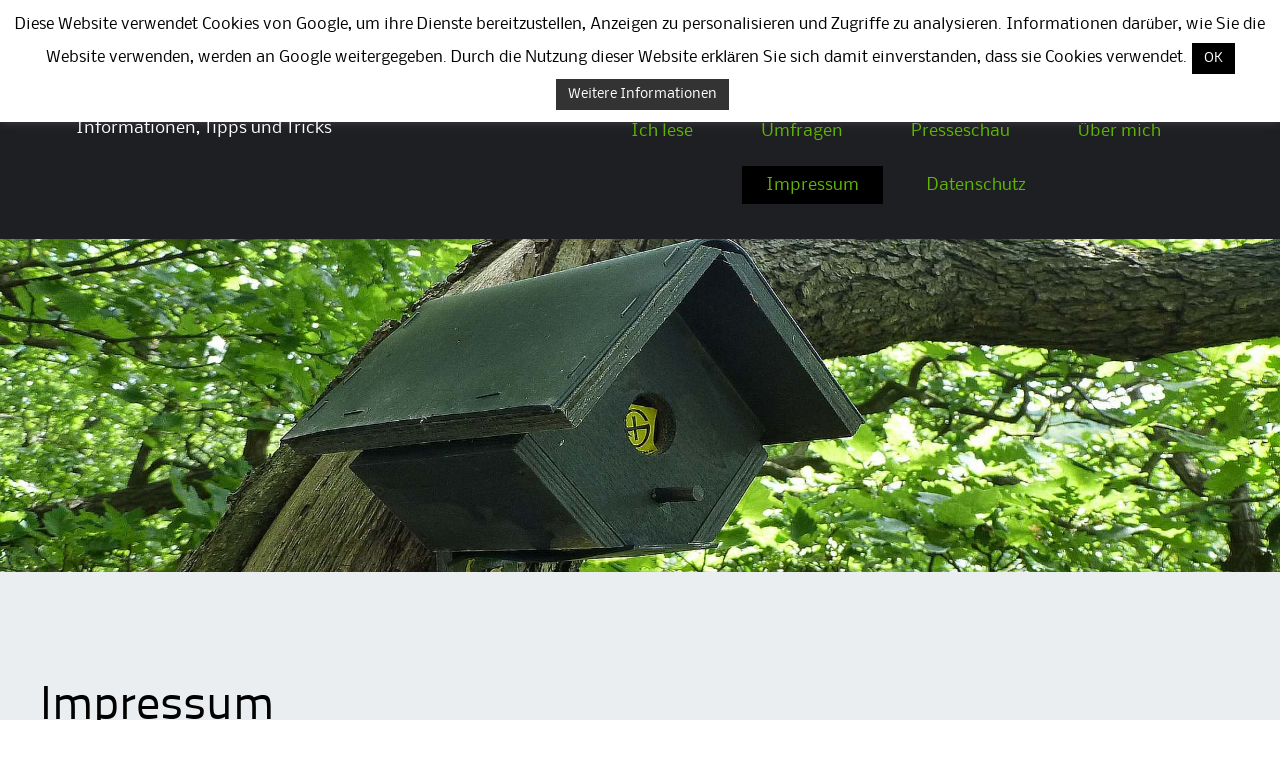

--- FILE ---
content_type: text/html; charset=UTF-8
request_url: https://cachoholic.de/impressum/
body_size: 22791
content:
<!DOCTYPE html>
<html dir="ltr" lang="de" prefix="og: https://ogp.me/ns#">
<head>
<meta charset="UTF-8">
<meta name="viewport" content="width=device-width">
<link rel="profile" href="https://gmpg.org/xfn/11">
<link rel="pingback" href="https://cachoholic.de/xmlrpc.php">
<!--[if lt IE 9]>
<script src="https://cachoholic.de/wp-content/themes/alexandria/js/html5shiv.js"></script>
<![endif]-->
<title>Wem gehört diese Seite? | Cachoholic</title>

		<!-- All in One SEO 4.9.3 - aioseo.com -->
	<meta name="description" content="Impressum" />
	<meta name="robots" content="max-image-preview:large" />
	<meta name="keywords" content="geocaching,impressum,kontakt" />
	<link rel="canonical" href="https://cachoholic.de/impressum/" />
	<meta name="generator" content="All in One SEO (AIOSEO) 4.9.3" />
		<meta property="og:locale" content="de_DE" />
		<meta property="og:site_name" content="Cachoholic" />
		<meta property="og:type" content="article" />
		<meta property="og:title" content="Wem gehört diese Seite? | Cachoholic" />
		<meta property="og:description" content="Impressum" />
		<meta property="og:url" content="https://cachoholic.de/impressum/" />
		<meta property="article:published_time" content="2014-05-02T14:47:16+00:00" />
		<meta property="article:modified_time" content="2018-04-25T12:02:46+00:00" />
		<meta name="twitter:card" content="summary" />
		<meta name="twitter:title" content="Wem gehört diese Seite? | Cachoholic" />
		<meta name="twitter:description" content="Impressum" />
		<script type="application/ld+json" class="aioseo-schema">
			{"@context":"https:\/\/schema.org","@graph":[{"@type":"BreadcrumbList","@id":"https:\/\/cachoholic.de\/impressum\/#breadcrumblist","itemListElement":[{"@type":"ListItem","@id":"https:\/\/cachoholic.de#listItem","position":1,"name":"Home","item":"https:\/\/cachoholic.de","nextItem":{"@type":"ListItem","@id":"https:\/\/cachoholic.de\/impressum\/#listItem","name":"Impressum"}},{"@type":"ListItem","@id":"https:\/\/cachoholic.de\/impressum\/#listItem","position":2,"name":"Impressum","previousItem":{"@type":"ListItem","@id":"https:\/\/cachoholic.de#listItem","name":"Home"}}]},{"@type":"Organization","@id":"https:\/\/cachoholic.de\/#organization","name":"Cachoholic","description":"Geocachingmagazin - Sucht nach Dosen! Informationen, Tipps und Tricks","url":"https:\/\/cachoholic.de\/"},{"@type":"WebPage","@id":"https:\/\/cachoholic.de\/impressum\/#webpage","url":"https:\/\/cachoholic.de\/impressum\/","name":"Wem geh\u00f6rt diese Seite? | Cachoholic","description":"Impressum","inLanguage":"de-DE","isPartOf":{"@id":"https:\/\/cachoholic.de\/#website"},"breadcrumb":{"@id":"https:\/\/cachoholic.de\/impressum\/#breadcrumblist"},"datePublished":"2014-05-02T14:47:16+02:00","dateModified":"2018-04-25T14:02:46+02:00"},{"@type":"WebSite","@id":"https:\/\/cachoholic.de\/#website","url":"https:\/\/cachoholic.de\/","name":"Cachoholic","description":"Geocachingmagazin - Sucht nach Dosen! Informationen, Tipps und Tricks","inLanguage":"de-DE","publisher":{"@id":"https:\/\/cachoholic.de\/#organization"}}]}
		</script>
		<!-- All in One SEO -->

<link rel='dns-prefetch' href='//stats.wp.com' />
<link rel='dns-prefetch' href='//v0.wordpress.com' />
<link rel='dns-prefetch' href='//widgets.wp.com' />
<link rel='dns-prefetch' href='//s0.wp.com' />
<link rel='dns-prefetch' href='//0.gravatar.com' />
<link rel='dns-prefetch' href='//1.gravatar.com' />
<link rel='dns-prefetch' href='//2.gravatar.com' />
<link rel='preconnect' href='//i0.wp.com' />
<link rel='preconnect' href='//c0.wp.com' />
<link rel="alternate" type="application/rss+xml" title="Cachoholic &raquo; Feed" href="https://cachoholic.de/feed/" />
<link rel="alternate" type="application/rss+xml" title="Cachoholic &raquo; Kommentar-Feed" href="https://cachoholic.de/comments/feed/" />
<link rel="alternate" type="application/rss+xml" title="Cachoholic &raquo; Kommentar-Feed zu Impressum" href="https://cachoholic.de/impressum/feed/" />
<link rel="alternate" title="oEmbed (JSON)" type="application/json+oembed" href="https://cachoholic.de/wp-json/oembed/1.0/embed?url=https%3A%2F%2Fcachoholic.de%2Fimpressum%2F" />
<link rel="alternate" title="oEmbed (XML)" type="text/xml+oembed" href="https://cachoholic.de/wp-json/oembed/1.0/embed?url=https%3A%2F%2Fcachoholic.de%2Fimpressum%2F&#038;format=xml" />
<!-- cachoholic.de is managing ads with Advanced Ads 2.0.16 – https://wpadvancedads.com/ --><script id="cacho-ready">
			window.advanced_ads_ready=function(e,a){a=a||"complete";var d=function(e){return"interactive"===a?"loading"!==e:"complete"===e};d(document.readyState)?e():document.addEventListener("readystatechange",(function(a){d(a.target.readyState)&&e()}),{once:"interactive"===a})},window.advanced_ads_ready_queue=window.advanced_ads_ready_queue||[];		</script>
		<style id='wp-img-auto-sizes-contain-inline-css' type='text/css'>
img:is([sizes=auto i],[sizes^="auto," i]){contain-intrinsic-size:3000px 1500px}
/*# sourceURL=wp-img-auto-sizes-contain-inline-css */
</style>
<style id='wp-emoji-styles-inline-css' type='text/css'>

	img.wp-smiley, img.emoji {
		display: inline !important;
		border: none !important;
		box-shadow: none !important;
		height: 1em !important;
		width: 1em !important;
		margin: 0 0.07em !important;
		vertical-align: -0.1em !important;
		background: none !important;
		padding: 0 !important;
	}
/*# sourceURL=wp-emoji-styles-inline-css */
</style>
<style id='wp-block-library-inline-css' type='text/css'>
:root{--wp-block-synced-color:#7a00df;--wp-block-synced-color--rgb:122,0,223;--wp-bound-block-color:var(--wp-block-synced-color);--wp-editor-canvas-background:#ddd;--wp-admin-theme-color:#007cba;--wp-admin-theme-color--rgb:0,124,186;--wp-admin-theme-color-darker-10:#006ba1;--wp-admin-theme-color-darker-10--rgb:0,107,160.5;--wp-admin-theme-color-darker-20:#005a87;--wp-admin-theme-color-darker-20--rgb:0,90,135;--wp-admin-border-width-focus:2px}@media (min-resolution:192dpi){:root{--wp-admin-border-width-focus:1.5px}}.wp-element-button{cursor:pointer}:root .has-very-light-gray-background-color{background-color:#eee}:root .has-very-dark-gray-background-color{background-color:#313131}:root .has-very-light-gray-color{color:#eee}:root .has-very-dark-gray-color{color:#313131}:root .has-vivid-green-cyan-to-vivid-cyan-blue-gradient-background{background:linear-gradient(135deg,#00d084,#0693e3)}:root .has-purple-crush-gradient-background{background:linear-gradient(135deg,#34e2e4,#4721fb 50%,#ab1dfe)}:root .has-hazy-dawn-gradient-background{background:linear-gradient(135deg,#faaca8,#dad0ec)}:root .has-subdued-olive-gradient-background{background:linear-gradient(135deg,#fafae1,#67a671)}:root .has-atomic-cream-gradient-background{background:linear-gradient(135deg,#fdd79a,#004a59)}:root .has-nightshade-gradient-background{background:linear-gradient(135deg,#330968,#31cdcf)}:root .has-midnight-gradient-background{background:linear-gradient(135deg,#020381,#2874fc)}:root{--wp--preset--font-size--normal:16px;--wp--preset--font-size--huge:42px}.has-regular-font-size{font-size:1em}.has-larger-font-size{font-size:2.625em}.has-normal-font-size{font-size:var(--wp--preset--font-size--normal)}.has-huge-font-size{font-size:var(--wp--preset--font-size--huge)}.has-text-align-center{text-align:center}.has-text-align-left{text-align:left}.has-text-align-right{text-align:right}.has-fit-text{white-space:nowrap!important}#end-resizable-editor-section{display:none}.aligncenter{clear:both}.items-justified-left{justify-content:flex-start}.items-justified-center{justify-content:center}.items-justified-right{justify-content:flex-end}.items-justified-space-between{justify-content:space-between}.screen-reader-text{border:0;clip-path:inset(50%);height:1px;margin:-1px;overflow:hidden;padding:0;position:absolute;width:1px;word-wrap:normal!important}.screen-reader-text:focus{background-color:#ddd;clip-path:none;color:#444;display:block;font-size:1em;height:auto;left:5px;line-height:normal;padding:15px 23px 14px;text-decoration:none;top:5px;width:auto;z-index:100000}html :where(.has-border-color){border-style:solid}html :where([style*=border-top-color]){border-top-style:solid}html :where([style*=border-right-color]){border-right-style:solid}html :where([style*=border-bottom-color]){border-bottom-style:solid}html :where([style*=border-left-color]){border-left-style:solid}html :where([style*=border-width]){border-style:solid}html :where([style*=border-top-width]){border-top-style:solid}html :where([style*=border-right-width]){border-right-style:solid}html :where([style*=border-bottom-width]){border-bottom-style:solid}html :where([style*=border-left-width]){border-left-style:solid}html :where(img[class*=wp-image-]){height:auto;max-width:100%}:where(figure){margin:0 0 1em}html :where(.is-position-sticky){--wp-admin--admin-bar--position-offset:var(--wp-admin--admin-bar--height,0px)}@media screen and (max-width:600px){html :where(.is-position-sticky){--wp-admin--admin-bar--position-offset:0px}}

/*# sourceURL=wp-block-library-inline-css */
</style><style id='global-styles-inline-css' type='text/css'>
:root{--wp--preset--aspect-ratio--square: 1;--wp--preset--aspect-ratio--4-3: 4/3;--wp--preset--aspect-ratio--3-4: 3/4;--wp--preset--aspect-ratio--3-2: 3/2;--wp--preset--aspect-ratio--2-3: 2/3;--wp--preset--aspect-ratio--16-9: 16/9;--wp--preset--aspect-ratio--9-16: 9/16;--wp--preset--color--black: #000000;--wp--preset--color--cyan-bluish-gray: #abb8c3;--wp--preset--color--white: #ffffff;--wp--preset--color--pale-pink: #f78da7;--wp--preset--color--vivid-red: #cf2e2e;--wp--preset--color--luminous-vivid-orange: #ff6900;--wp--preset--color--luminous-vivid-amber: #fcb900;--wp--preset--color--light-green-cyan: #7bdcb5;--wp--preset--color--vivid-green-cyan: #00d084;--wp--preset--color--pale-cyan-blue: #8ed1fc;--wp--preset--color--vivid-cyan-blue: #0693e3;--wp--preset--color--vivid-purple: #9b51e0;--wp--preset--gradient--vivid-cyan-blue-to-vivid-purple: linear-gradient(135deg,rgb(6,147,227) 0%,rgb(155,81,224) 100%);--wp--preset--gradient--light-green-cyan-to-vivid-green-cyan: linear-gradient(135deg,rgb(122,220,180) 0%,rgb(0,208,130) 100%);--wp--preset--gradient--luminous-vivid-amber-to-luminous-vivid-orange: linear-gradient(135deg,rgb(252,185,0) 0%,rgb(255,105,0) 100%);--wp--preset--gradient--luminous-vivid-orange-to-vivid-red: linear-gradient(135deg,rgb(255,105,0) 0%,rgb(207,46,46) 100%);--wp--preset--gradient--very-light-gray-to-cyan-bluish-gray: linear-gradient(135deg,rgb(238,238,238) 0%,rgb(169,184,195) 100%);--wp--preset--gradient--cool-to-warm-spectrum: linear-gradient(135deg,rgb(74,234,220) 0%,rgb(151,120,209) 20%,rgb(207,42,186) 40%,rgb(238,44,130) 60%,rgb(251,105,98) 80%,rgb(254,248,76) 100%);--wp--preset--gradient--blush-light-purple: linear-gradient(135deg,rgb(255,206,236) 0%,rgb(152,150,240) 100%);--wp--preset--gradient--blush-bordeaux: linear-gradient(135deg,rgb(254,205,165) 0%,rgb(254,45,45) 50%,rgb(107,0,62) 100%);--wp--preset--gradient--luminous-dusk: linear-gradient(135deg,rgb(255,203,112) 0%,rgb(199,81,192) 50%,rgb(65,88,208) 100%);--wp--preset--gradient--pale-ocean: linear-gradient(135deg,rgb(255,245,203) 0%,rgb(182,227,212) 50%,rgb(51,167,181) 100%);--wp--preset--gradient--electric-grass: linear-gradient(135deg,rgb(202,248,128) 0%,rgb(113,206,126) 100%);--wp--preset--gradient--midnight: linear-gradient(135deg,rgb(2,3,129) 0%,rgb(40,116,252) 100%);--wp--preset--font-size--small: 13px;--wp--preset--font-size--medium: 20px;--wp--preset--font-size--large: 36px;--wp--preset--font-size--x-large: 42px;--wp--preset--spacing--20: 0.44rem;--wp--preset--spacing--30: 0.67rem;--wp--preset--spacing--40: 1rem;--wp--preset--spacing--50: 1.5rem;--wp--preset--spacing--60: 2.25rem;--wp--preset--spacing--70: 3.38rem;--wp--preset--spacing--80: 5.06rem;--wp--preset--shadow--natural: 6px 6px 9px rgba(0, 0, 0, 0.2);--wp--preset--shadow--deep: 12px 12px 50px rgba(0, 0, 0, 0.4);--wp--preset--shadow--sharp: 6px 6px 0px rgba(0, 0, 0, 0.2);--wp--preset--shadow--outlined: 6px 6px 0px -3px rgb(255, 255, 255), 6px 6px rgb(0, 0, 0);--wp--preset--shadow--crisp: 6px 6px 0px rgb(0, 0, 0);}:where(.is-layout-flex){gap: 0.5em;}:where(.is-layout-grid){gap: 0.5em;}body .is-layout-flex{display: flex;}.is-layout-flex{flex-wrap: wrap;align-items: center;}.is-layout-flex > :is(*, div){margin: 0;}body .is-layout-grid{display: grid;}.is-layout-grid > :is(*, div){margin: 0;}:where(.wp-block-columns.is-layout-flex){gap: 2em;}:where(.wp-block-columns.is-layout-grid){gap: 2em;}:where(.wp-block-post-template.is-layout-flex){gap: 1.25em;}:where(.wp-block-post-template.is-layout-grid){gap: 1.25em;}.has-black-color{color: var(--wp--preset--color--black) !important;}.has-cyan-bluish-gray-color{color: var(--wp--preset--color--cyan-bluish-gray) !important;}.has-white-color{color: var(--wp--preset--color--white) !important;}.has-pale-pink-color{color: var(--wp--preset--color--pale-pink) !important;}.has-vivid-red-color{color: var(--wp--preset--color--vivid-red) !important;}.has-luminous-vivid-orange-color{color: var(--wp--preset--color--luminous-vivid-orange) !important;}.has-luminous-vivid-amber-color{color: var(--wp--preset--color--luminous-vivid-amber) !important;}.has-light-green-cyan-color{color: var(--wp--preset--color--light-green-cyan) !important;}.has-vivid-green-cyan-color{color: var(--wp--preset--color--vivid-green-cyan) !important;}.has-pale-cyan-blue-color{color: var(--wp--preset--color--pale-cyan-blue) !important;}.has-vivid-cyan-blue-color{color: var(--wp--preset--color--vivid-cyan-blue) !important;}.has-vivid-purple-color{color: var(--wp--preset--color--vivid-purple) !important;}.has-black-background-color{background-color: var(--wp--preset--color--black) !important;}.has-cyan-bluish-gray-background-color{background-color: var(--wp--preset--color--cyan-bluish-gray) !important;}.has-white-background-color{background-color: var(--wp--preset--color--white) !important;}.has-pale-pink-background-color{background-color: var(--wp--preset--color--pale-pink) !important;}.has-vivid-red-background-color{background-color: var(--wp--preset--color--vivid-red) !important;}.has-luminous-vivid-orange-background-color{background-color: var(--wp--preset--color--luminous-vivid-orange) !important;}.has-luminous-vivid-amber-background-color{background-color: var(--wp--preset--color--luminous-vivid-amber) !important;}.has-light-green-cyan-background-color{background-color: var(--wp--preset--color--light-green-cyan) !important;}.has-vivid-green-cyan-background-color{background-color: var(--wp--preset--color--vivid-green-cyan) !important;}.has-pale-cyan-blue-background-color{background-color: var(--wp--preset--color--pale-cyan-blue) !important;}.has-vivid-cyan-blue-background-color{background-color: var(--wp--preset--color--vivid-cyan-blue) !important;}.has-vivid-purple-background-color{background-color: var(--wp--preset--color--vivid-purple) !important;}.has-black-border-color{border-color: var(--wp--preset--color--black) !important;}.has-cyan-bluish-gray-border-color{border-color: var(--wp--preset--color--cyan-bluish-gray) !important;}.has-white-border-color{border-color: var(--wp--preset--color--white) !important;}.has-pale-pink-border-color{border-color: var(--wp--preset--color--pale-pink) !important;}.has-vivid-red-border-color{border-color: var(--wp--preset--color--vivid-red) !important;}.has-luminous-vivid-orange-border-color{border-color: var(--wp--preset--color--luminous-vivid-orange) !important;}.has-luminous-vivid-amber-border-color{border-color: var(--wp--preset--color--luminous-vivid-amber) !important;}.has-light-green-cyan-border-color{border-color: var(--wp--preset--color--light-green-cyan) !important;}.has-vivid-green-cyan-border-color{border-color: var(--wp--preset--color--vivid-green-cyan) !important;}.has-pale-cyan-blue-border-color{border-color: var(--wp--preset--color--pale-cyan-blue) !important;}.has-vivid-cyan-blue-border-color{border-color: var(--wp--preset--color--vivid-cyan-blue) !important;}.has-vivid-purple-border-color{border-color: var(--wp--preset--color--vivid-purple) !important;}.has-vivid-cyan-blue-to-vivid-purple-gradient-background{background: var(--wp--preset--gradient--vivid-cyan-blue-to-vivid-purple) !important;}.has-light-green-cyan-to-vivid-green-cyan-gradient-background{background: var(--wp--preset--gradient--light-green-cyan-to-vivid-green-cyan) !important;}.has-luminous-vivid-amber-to-luminous-vivid-orange-gradient-background{background: var(--wp--preset--gradient--luminous-vivid-amber-to-luminous-vivid-orange) !important;}.has-luminous-vivid-orange-to-vivid-red-gradient-background{background: var(--wp--preset--gradient--luminous-vivid-orange-to-vivid-red) !important;}.has-very-light-gray-to-cyan-bluish-gray-gradient-background{background: var(--wp--preset--gradient--very-light-gray-to-cyan-bluish-gray) !important;}.has-cool-to-warm-spectrum-gradient-background{background: var(--wp--preset--gradient--cool-to-warm-spectrum) !important;}.has-blush-light-purple-gradient-background{background: var(--wp--preset--gradient--blush-light-purple) !important;}.has-blush-bordeaux-gradient-background{background: var(--wp--preset--gradient--blush-bordeaux) !important;}.has-luminous-dusk-gradient-background{background: var(--wp--preset--gradient--luminous-dusk) !important;}.has-pale-ocean-gradient-background{background: var(--wp--preset--gradient--pale-ocean) !important;}.has-electric-grass-gradient-background{background: var(--wp--preset--gradient--electric-grass) !important;}.has-midnight-gradient-background{background: var(--wp--preset--gradient--midnight) !important;}.has-small-font-size{font-size: var(--wp--preset--font-size--small) !important;}.has-medium-font-size{font-size: var(--wp--preset--font-size--medium) !important;}.has-large-font-size{font-size: var(--wp--preset--font-size--large) !important;}.has-x-large-font-size{font-size: var(--wp--preset--font-size--x-large) !important;}
/*# sourceURL=global-styles-inline-css */
</style>

<style id='classic-theme-styles-inline-css' type='text/css'>
/*! This file is auto-generated */
.wp-block-button__link{color:#fff;background-color:#32373c;border-radius:9999px;box-shadow:none;text-decoration:none;padding:calc(.667em + 2px) calc(1.333em + 2px);font-size:1.125em}.wp-block-file__button{background:#32373c;color:#fff;text-decoration:none}
/*# sourceURL=/wp-includes/css/classic-themes.min.css */
</style>
<link rel='stylesheet' id='cookie-law-info-css' href='https://cachoholic.de/wp-content/plugins/cookie-law-info/legacy/public/css/cookie-law-info-public.css?ver=3.3.9.1' type='text/css' media='all' />
<link rel='stylesheet' id='cookie-law-info-gdpr-css' href='https://cachoholic.de/wp-content/plugins/cookie-law-info/legacy/public/css/cookie-law-info-gdpr.css?ver=3.3.9.1' type='text/css' media='all' />
<link rel='stylesheet' id='alexandria-style-css' href='https://cachoholic.de/wp-content/themes/alexandria/style.css?ver=6.9' type='text/css' media='all' />
<link rel='stylesheet' id='alexandria-skin-style-css' href='https://cachoholic.de/wp-content/themes/alexandria/skins/green.css?ver=6.9' type='text/css' media='all' />
<link rel='stylesheet' id='jetpack_likes-css' href='https://c0.wp.com/p/jetpack/15.4/modules/likes/style.css' type='text/css' media='all' />
<link rel='stylesheet' id='jetpack-subscriptions-css' href='https://c0.wp.com/p/jetpack/15.4/_inc/build/subscriptions/subscriptions.min.css' type='text/css' media='all' />
<link rel='stylesheet' id='wpgdprc-front-css-css' href='https://cachoholic.de/wp-content/plugins/wp-gdpr-compliance/Assets/css/front.css?ver=1706562912' type='text/css' media='all' />
<style id='wpgdprc-front-css-inline-css' type='text/css'>
:root{--wp-gdpr--bar--background-color: #000000;--wp-gdpr--bar--color: #ffffff;--wp-gdpr--button--background-color: #ffffff;--wp-gdpr--button--background-color--darken: #d8d8d8;--wp-gdpr--button--color: #ffffff;}
/*# sourceURL=wpgdprc-front-css-inline-css */
</style>
<script type="text/javascript" src="https://c0.wp.com/c/6.9/wp-includes/js/jquery/jquery.min.js" id="jquery-core-js"></script>
<script type="text/javascript" src="https://c0.wp.com/c/6.9/wp-includes/js/jquery/jquery-migrate.min.js" id="jquery-migrate-js"></script>
<script type="text/javascript" id="cookie-law-info-js-extra">
/* <![CDATA[ */
var Cli_Data = {"nn_cookie_ids":[],"cookielist":[],"non_necessary_cookies":[],"ccpaEnabled":"","ccpaRegionBased":"","ccpaBarEnabled":"","strictlyEnabled":["necessary","obligatoire"],"ccpaType":"gdpr","js_blocking":"","custom_integration":"","triggerDomRefresh":"","secure_cookies":""};
var cli_cookiebar_settings = {"animate_speed_hide":"500","animate_speed_show":"500","background":"#fff","border":"#444","border_on":"","button_1_button_colour":"#000","button_1_button_hover":"#000000","button_1_link_colour":"#fff","button_1_as_button":"1","button_1_new_win":"","button_2_button_colour":"#333","button_2_button_hover":"#292929","button_2_link_colour":"#ffffff","button_2_as_button":"1","button_2_hidebar":"1","button_3_button_colour":"#000","button_3_button_hover":"#000000","button_3_link_colour":"#fff","button_3_as_button":"1","button_3_new_win":"","button_4_button_colour":"#000","button_4_button_hover":"#000000","button_4_link_colour":"#fff","button_4_as_button":"1","button_7_button_colour":"#61a229","button_7_button_hover":"#4e8221","button_7_link_colour":"#fff","button_7_as_button":"1","button_7_new_win":"","font_family":"inherit","header_fix":"","notify_animate_hide":"1","notify_animate_show":"","notify_div_id":"#cookie-law-info-bar","notify_position_horizontal":"right","notify_position_vertical":"top","scroll_close":"1","scroll_close_reload":"","accept_close_reload":"","reject_close_reload":"","showagain_tab":"1","showagain_background":"#fff","showagain_border":"#000","showagain_div_id":"#cookie-law-info-again","showagain_x_position":"100px","text":"#000","show_once_yn":"1","show_once":"8000","logging_on":"","as_popup":"","popup_overlay":"1","bar_heading_text":"","cookie_bar_as":"banner","popup_showagain_position":"bottom-right","widget_position":"left"};
var log_object = {"ajax_url":"https://cachoholic.de/wp-admin/admin-ajax.php"};
//# sourceURL=cookie-law-info-js-extra
/* ]]> */
</script>
<script type="text/javascript" src="https://cachoholic.de/wp-content/plugins/cookie-law-info/legacy/public/js/cookie-law-info-public.js?ver=3.3.9.1" id="cookie-law-info-js"></script>
<script type="text/javascript" src="https://cachoholic.de/wp-content/themes/alexandria/js/tinynav.min.js?ver=6.9" id="alexandria-tinynav-js"></script>
<script type="text/javascript" id="wpgdprc-front-js-js-extra">
/* <![CDATA[ */
var wpgdprcFront = {"ajaxUrl":"https://cachoholic.de/wp-admin/admin-ajax.php","ajaxNonce":"b9c5181b94","ajaxArg":"security","pluginPrefix":"wpgdprc","blogId":"1","isMultiSite":"","locale":"de_DE","showSignUpModal":"","showFormModal":"","cookieName":"wpgdprc-consent","consentVersion":"","path":"/","prefix":"wpgdprc"};
//# sourceURL=wpgdprc-front-js-js-extra
/* ]]> */
</script>
<script type="text/javascript" src="https://cachoholic.de/wp-content/plugins/wp-gdpr-compliance/Assets/js/front.min.js?ver=1706562912" id="wpgdprc-front-js-js"></script>
<link rel="https://api.w.org/" href="https://cachoholic.de/wp-json/" /><link rel="alternate" title="JSON" type="application/json" href="https://cachoholic.de/wp-json/wp/v2/pages/18" /><link rel="EditURI" type="application/rsd+xml" title="RSD" href="https://cachoholic.de/xmlrpc.php?rsd" />
<meta name="generator" content="WordPress 6.9" />
<link rel='shortlink' href='https://wp.me/P4B7wp-i' />

		<!-- GA Google Analytics @ https://m0n.co/ga -->
		<script type="text/javascript">
			var _gaq = _gaq || [];
			_gaq.push(['_setAccount', 'UA-76098050-1']);
			_gaq.push(['_trackPageview']);
			(function() {
				var ga = document.createElement('script'); ga.type = 'text/javascript'; ga.async = true;
				ga.src = ('https:' == document.location.protocol ? 'https://ssl' : 'http://www') + '.google-analytics.com/ga.js';
				var s = document.getElementsByTagName('script')[0]; s.parentNode.insertBefore(ga, s);
			})();
		</script>

		<style>img#wpstats{display:none}</style>
		<link rel="shortcut icon" href="/wp-content/uploads/fbrfg/favicon.ico">
<link rel="apple-touch-icon" sizes="57x57" href="/wp-content/uploads/fbrfg/apple-touch-icon-57x57.png">
<link rel="apple-touch-icon" sizes="114x114" href="/wp-content/uploads/fbrfg/apple-touch-icon-114x114.png">
<link rel="apple-touch-icon" sizes="72x72" href="/wp-content/uploads/fbrfg/apple-touch-icon-72x72.png">
<link rel="apple-touch-icon" sizes="144x144" href="/wp-content/uploads/fbrfg/apple-touch-icon-144x144.png">
<link rel="apple-touch-icon" sizes="60x60" href="/wp-content/uploads/fbrfg/apple-touch-icon-60x60.png">
<link rel="apple-touch-icon" sizes="120x120" href="/wp-content/uploads/fbrfg/apple-touch-icon-120x120.png">
<link rel="apple-touch-icon" sizes="76x76" href="/wp-content/uploads/fbrfg/apple-touch-icon-76x76.png">
<link rel="apple-touch-icon" sizes="152x152" href="/wp-content/uploads/fbrfg/apple-touch-icon-152x152.png">
<link rel="apple-touch-icon" sizes="180x180" href="/wp-content/uploads/fbrfg/apple-touch-icon-180x180.png">
<link rel="icon" type="image/png" href="/wp-content/uploads/fbrfg/favicon-192x192.png" sizes="192x192">
<link rel="icon" type="image/png" href="/wp-content/uploads/fbrfg/favicon-160x160.png" sizes="160x160">
<link rel="icon" type="image/png" href="/wp-content/uploads/fbrfg/favicon-96x96.png" sizes="96x96">
<link rel="icon" type="image/png" href="/wp-content/uploads/fbrfg/favicon-16x16.png" sizes="16x16">
<link rel="icon" type="image/png" href="/wp-content/uploads/fbrfg/favicon-32x32.png" sizes="32x32">
<meta name="msapplication-TileColor" content="#da532c">
<meta name="msapplication-TileImage" content="/wp-content/uploads/fbrfg/mstile-144x144.png">
<meta name="msapplication-config" content="/wp-content/uploads/fbrfg/browserconfig.xml"><style type="text/css" id="custom-background-css">
body.custom-background { background-image: url("https://cachoholic.de/wp-content/themes/alexandria/skins/images/alexandria/page_bg.png"); background-position: left top; background-size: auto; background-repeat: repeat; background-attachment: fixed; }
</style>
			<style type="text/css" id="wp-custom-css">
			/*
Willkommen beim benutzerdefinierten CSS!

CSS (Cascading Style Sheets) ist eine Art Code, der dem Browser sagt, wie
eine Webseite dargestellt werden soll. Du kannst diese Kommentare löschen
und mit deinen Anpassungen beginnen.

Als Standard wird dein Stylesheet nach den Theme-Stylesheets geladen, das
heißt, dass deine Regeln Vorrang haben und die Theme-CSS-Regeln
überschreiben können. Schreibe einfach hier rein, was du ändern
möchtest, du musst nicht den gesamten Stylesheet-Inhalt deines Themes
kopieren.
*/
.entry-content p 
{text-align: justify;}
a:link { color: #5FB404; }
a:visited { color: #5FB404; }		</style>
		<link rel='stylesheet' id='jetpack-swiper-library-css' href='https://c0.wp.com/p/jetpack/15.4/_inc/blocks/swiper.css' type='text/css' media='all' />
<link rel='stylesheet' id='jetpack-carousel-css' href='https://c0.wp.com/p/jetpack/15.4/modules/carousel/jetpack-carousel.css' type='text/css' media='all' />
<link rel='stylesheet' id='shariffcss-css' href='https://cachoholic.de/wp-content/plugins/shariff/css/shariff.min.css?ver=4.6.15' type='text/css' media='all' />
</head>

<body data-rsssl=1 class="wp-singular page-template-default page page-id-18 custom-background wp-theme-alexandria aa-prefix-cacho- aa-disabled-bots">
<div id="wrapper-one">
<div id="wrapper-two">
<div id="wrapper-three">
<div id="page" class="hfeed site">
	    <div class="header-social">
        
       <div class="responsive-container">
            
            
       </div>
        
    </div> 
       
	<header id="masthead" class="site-header" role="banner">
    
    	<div class="responsive-container">
        
                
        	<div class="site-header-half-width-logo">
    
                <div class="site-branding">
                                            <h1 class="site-title"><a href="https://cachoholic.de/" title="Cachoholic" rel="home">Cachoholic</a></h1>
                        <h2 class="site-description">Geocachingmagazin &#8211; Sucht nach Dosen! Informationen, Tipps und Tricks</h2>
                                        
                </div>
                
            </div>
            
            <div class="site-header-half-width-nav">
    
                <nav id="site-navigation" class="main-navigation" role="navigation">
                    <div class="screen-reader-text skip-link"><a href="#content" title="Skip to content">Skip to content</a></div>
        
                    <div class="menu-hauptmenue-container"><ul id="main-nav" class="menu"><li id="menu-item-23" class="menu-item menu-item-type-custom menu-item-object-custom menu-item-home menu-item-23"><a href="https://cachoholic.de/">Startseite</a></li>
<li id="menu-item-85" class="menu-item menu-item-type-taxonomy menu-item-object-category menu-item-has-children menu-item-85"><a href="https://cachoholic.de/category/allgemein/">Geocaching</a>
<ul class="sub-menu">
	<li id="menu-item-919" class="menu-item menu-item-type-taxonomy menu-item-object-category menu-item-919"><a href="https://cachoholic.de/category/tipps-und-tricks/ausruestung/">Ausrüstung</a></li>
	<li id="menu-item-86" class="menu-item menu-item-type-taxonomy menu-item-object-category menu-item-86"><a href="https://cachoholic.de/category/allgemein/aktionen/">Aktionen</a></li>
	<li id="menu-item-274" class="menu-item menu-item-type-taxonomy menu-item-object-category menu-item-274"><a href="https://cachoholic.de/category/allgemein/empfehlenswerte-caches/">Empfehlenswerte Caches</a></li>
	<li id="menu-item-118" class="menu-item menu-item-type-taxonomy menu-item-object-category menu-item-118"><a href="https://cachoholic.de/category/allgemein/events/">Events</a></li>
	<li id="menu-item-119" class="menu-item menu-item-type-taxonomy menu-item-object-category menu-item-119"><a href="https://cachoholic.de/category/allgemein/plauderecke/">Plauderecke</a></li>
	<li id="menu-item-197" class="menu-item menu-item-type-taxonomy menu-item-object-category menu-item-197"><a href="https://cachoholic.de/category/allgemein/souvenirs/">Souvenirs</a></li>
	<li id="menu-item-149" class="menu-item menu-item-type-taxonomy menu-item-object-category menu-item-149"><a href="https://cachoholic.de/category/allgemein/tests/">Tests</a></li>
	<li id="menu-item-113" class="menu-item menu-item-type-taxonomy menu-item-object-category menu-item-113"><a href="https://cachoholic.de/category/tipps-und-tricks/">Tipps und Tricks</a></li>
</ul>
</li>
<li id="menu-item-530" class="menu-item menu-item-type-post_type menu-item-object-page menu-item-530"><a href="https://cachoholic.de/useful-things/">Useful Things</a></li>
<li id="menu-item-51" class="menu-item menu-item-type-post_type menu-item-object-page menu-item-51"><a href="https://cachoholic.de/ich-lese/">Ich lese</a></li>
<li id="menu-item-1038" class="menu-item menu-item-type-post_type menu-item-object-page menu-item-1038"><a href="https://cachoholic.de/umfragen/">Umfragen</a></li>
<li id="menu-item-888" class="menu-item menu-item-type-post_type menu-item-object-page menu-item-888"><a href="https://cachoholic.de/presseschau/">Presseschau</a></li>
<li id="menu-item-22" class="menu-item menu-item-type-post_type menu-item-object-page menu-item-22"><a href="https://cachoholic.de/ueber-mich/">Über mich</a></li>
<li id="menu-item-21" class="menu-item menu-item-type-post_type menu-item-object-page current-menu-item page_item page-item-18 current_page_item menu-item-21"><a href="https://cachoholic.de/impressum/" aria-current="page">Impressum</a></li>
<li id="menu-item-1887" class="menu-item menu-item-type-post_type menu-item-object-page menu-item-privacy-policy menu-item-1887"><a rel="privacy-policy" href="https://cachoholic.de/datenschutz/">Datenschutz</a></li>
</ul></div>                </nav><!-- #site-navigation -->
                
            </div>                
            
                    
    	</div><!-- #Responsive-Container -->            
            
	</header><!-- #masthead -->
    
					    <div id="feature" class="site-slider">
    
        	<div class="site-slider-custom-header">
        
        		<img src="https://cachoholic.de/wp-content/uploads/2014/11/Titel-Vogelhaus-Dateigröße-200.jpg" height="500" width="1920" alt="" />

    		</div><!-- .site-slider-custom-header --> 
                
    </div><!-- #banner -->
	<div id="main" class="site-main">
    
    	<div class="responsive-container">    
        
    		<div class="content-container">         

	<div id="primary" class="full-page-content-area">
		<div id="content" class="site-content" role="main">

			
				
<article id="post-18" class="post-18 page type-page status-publish hentry">
	<header class="entry-header">
		<h1 class="entry-title">Impressum</h1>
	</header><!-- .entry-header -->

	<div class="entry-content">
		<h1></h1>
<h2 style="text-align: left;"><a href="https://i0.wp.com/cachoholic.de/wp-content/uploads/2018/04/erecht24-siegel-impressum-blau.png?ssl=1"><img data-recalc-dims="1" decoding="async" data-attachment-id="1878" data-permalink="https://cachoholic.de/impressum/erecht24-siegel-impressum-blau/#main" data-orig-file="https://i0.wp.com/cachoholic.de/wp-content/uploads/2018/04/erecht24-siegel-impressum-blau.png?fit=120%2C156&amp;ssl=1" data-orig-size="120,156" data-comments-opened="1" data-image-meta="{&quot;aperture&quot;:&quot;0&quot;,&quot;credit&quot;:&quot;&quot;,&quot;camera&quot;:&quot;&quot;,&quot;caption&quot;:&quot;&quot;,&quot;created_timestamp&quot;:&quot;0&quot;,&quot;copyright&quot;:&quot;&quot;,&quot;focal_length&quot;:&quot;0&quot;,&quot;iso&quot;:&quot;0&quot;,&quot;shutter_speed&quot;:&quot;0&quot;,&quot;title&quot;:&quot;&quot;,&quot;orientation&quot;:&quot;0&quot;}" data-image-title="erecht24-siegel-impressum-blau" data-image-description="" data-image-caption="" data-medium-file="https://i0.wp.com/cachoholic.de/wp-content/uploads/2018/04/erecht24-siegel-impressum-blau.png?fit=120%2C156&amp;ssl=1" data-large-file="https://i0.wp.com/cachoholic.de/wp-content/uploads/2018/04/erecht24-siegel-impressum-blau.png?fit=120%2C156&amp;ssl=1" class="size-full wp-image-1878 alignnone" src="https://i0.wp.com/cachoholic.de/wp-content/uploads/2018/04/erecht24-siegel-impressum-blau.png?resize=120%2C156&#038;ssl=1" alt="" width="120" height="156" /></a></h2>
<p>&nbsp;</p>
<h2>Angaben gemäß § 5 TMG:</h2>
<p>Jörg Thamer<br />
Internetdienstleistungen<br />
Alter Hof 32<br />
65549 Limburg an der Lahn</p>
<h2>Kontakt:</h2>
<p>Telefon: 01639275971<br />
E-Mail: joergthamer@cachoholic.de</p>
<h2>Umsatzsteuer:</h2>
<p>Umsatzsteuer-Identifikationsnummer gemäß §27 a Umsatzsteuergesetz:<br />
DE304657213</p>
<h2>Verantwortlich für den Inhalt nach § 55 Abs. 2 RStV:</h2>
<p>Jörg Thamer<br />
Alter Hof 32<br />
65549 Limburg an der Lahn</p>
<h2>Streitschlichtung</h2>
<p>Die Europäische Kommission stellt eine Plattform zur Online-Streitbeilegung (OS) bereit: <a href="https://ec.europa.eu/consumers/odr" target="_blank" rel="noopener">https://ec.europa.eu/consumers/odr</a>.<br />
Unsere E-Mail-Adresse finden Sie oben im Impressum.</p>
<p>Wir sind nicht bereit oder verpflichtet, an Streitbeilegungsverfahren vor einer Verbraucherschlichtungsstelle teilzunehmen.</p>
<p><a href="https://i0.wp.com/cachoholic.de/wp-content/uploads/2018/04/erecht24-siegel-disclaimer-blau.png?ssl=1"><img data-recalc-dims="1" decoding="async" data-attachment-id="1879" data-permalink="https://cachoholic.de/impressum/erecht24-siegel-disclaimer-blau/#main" data-orig-file="https://i0.wp.com/cachoholic.de/wp-content/uploads/2018/04/erecht24-siegel-disclaimer-blau.png?fit=120%2C156&amp;ssl=1" data-orig-size="120,156" data-comments-opened="1" data-image-meta="{&quot;aperture&quot;:&quot;0&quot;,&quot;credit&quot;:&quot;&quot;,&quot;camera&quot;:&quot;&quot;,&quot;caption&quot;:&quot;&quot;,&quot;created_timestamp&quot;:&quot;0&quot;,&quot;copyright&quot;:&quot;&quot;,&quot;focal_length&quot;:&quot;0&quot;,&quot;iso&quot;:&quot;0&quot;,&quot;shutter_speed&quot;:&quot;0&quot;,&quot;title&quot;:&quot;&quot;,&quot;orientation&quot;:&quot;0&quot;}" data-image-title="erecht24-siegel-disclaimer-blau" data-image-description="" data-image-caption="" data-medium-file="https://i0.wp.com/cachoholic.de/wp-content/uploads/2018/04/erecht24-siegel-disclaimer-blau.png?fit=120%2C156&amp;ssl=1" data-large-file="https://i0.wp.com/cachoholic.de/wp-content/uploads/2018/04/erecht24-siegel-disclaimer-blau.png?fit=120%2C156&amp;ssl=1" class="size-full wp-image-1879 alignnone" src="https://i0.wp.com/cachoholic.de/wp-content/uploads/2018/04/erecht24-siegel-disclaimer-blau.png?resize=120%2C156&#038;ssl=1" alt="" width="120" height="156" /></a></p>
<h3></h3>
<h3>Haftung für Inhalte</h3>
<p>Als Diensteanbieter sind wir gemäß § 7 Abs.1 TMG für eigene Inhalte auf diesen Seiten nach den allgemeinen Gesetzen verantwortlich. Nach §§ 8 bis 10 TMG sind wir als Diensteanbieter jedoch nicht verpflichtet, übermittelte oder gespeicherte fremde Informationen zu überwachen oder nach Umständen zu forschen, die auf eine rechtswidrige Tätigkeit hinweisen.</p>
<p>Verpflichtungen zur Entfernung oder Sperrung der Nutzung von Informationen nach den allgemeinen Gesetzen bleiben hiervon unberührt. Eine diesbezügliche Haftung ist jedoch erst ab dem Zeitpunkt der Kenntnis einer konkreten Rechtsverletzung möglich. Bei Bekanntwerden von entsprechenden Rechtsverletzungen werden wir diese Inhalte umgehend entfernen.</p>
<h3>Haftung für Links</h3>
<p>Unser Angebot enthält Links zu externen Websites Dritter, auf deren Inhalte wir keinen Einfluss haben. Deshalb können wir für diese fremden Inhalte auch keine Gewähr übernehmen. Für die Inhalte der verlinkten Seiten ist stets der jeweilige Anbieter oder Betreiber der Seiten verantwortlich. Die verlinkten Seiten wurden zum Zeitpunkt der Verlinkung auf mögliche Rechtsverstöße überprüft. Rechtswidrige Inhalte waren zum Zeitpunkt der Verlinkung nicht erkennbar.</p>
<p>Eine permanente inhaltliche Kontrolle der verlinkten Seiten ist jedoch ohne konkrete Anhaltspunkte einer Rechtsverletzung nicht zumutbar. Bei Bekanntwerden von Rechtsverletzungen werden wir derartige Links umgehend entfernen.</p>
<h3>Urheberrecht</h3>
<p>Die durch die Seitenbetreiber erstellten Inhalte und Werke auf diesen Seiten unterliegen dem deutschen Urheberrecht. Die Vervielfältigung, Bearbeitung, Verbreitung und jede Art der Verwertung außerhalb der Grenzen des Urheberrechtes bedürfen der schriftlichen Zustimmung des jeweiligen Autors bzw. Erstellers. Downloads und Kopien dieser Seite sind nur für den privaten, nicht kommerziellen Gebrauch gestattet.</p>
<p>Soweit die Inhalte auf dieser Seite nicht vom Betreiber erstellt wurden, werden die Urheberrechte Dritter beachtet. Insbesondere werden Inhalte Dritter als solche gekennzeichnet. Sollten Sie trotzdem auf eine Urheberrechtsverletzung aufmerksam werden, bitten wir um einen entsprechenden Hinweis. Bei Bekanntwerden von Rechtsverletzungen werden wir derartige Inhalte umgehend entfernen.</p>
<p>&nbsp;</p>
<div class="shariff" data-services="facebook%7Cpinterest%7Ctumblr" data-url="https%3A%2F%2Fcachoholic.de%2Fimpressum%2F" data-timestamp="1524664966" data-backendurl="https://cachoholic.de/wp-json/shariff/v1/share_counts?"><ul class="shariff-buttons theme-default orientation-horizontal buttonsize-medium"><li class="shariff-button facebook shariff-nocustomcolor" style="background-color:#4273c8"><a href="https://www.facebook.com/sharer/sharer.php?u=https%3A%2F%2Fcachoholic.de%2Fimpressum%2F" title="Bei Facebook teilen" aria-label="Bei Facebook teilen" role="button" rel="nofollow" class="shariff-link" style="; background-color:#3b5998; color:#fff" target="_blank"><span class="shariff-icon" style=""><svg width="32px" height="20px" xmlns="http://www.w3.org/2000/svg" viewBox="0 0 18 32"><path fill="#3b5998" d="M17.1 0.2v4.7h-2.8q-1.5 0-2.1 0.6t-0.5 1.9v3.4h5.2l-0.7 5.3h-4.5v13.6h-5.5v-13.6h-4.5v-5.3h4.5v-3.9q0-3.3 1.9-5.2t5-1.8q2.6 0 4.1 0.2z"/></svg></span><span class="shariff-text">teilen</span>&nbsp;</a></li><li class="shariff-button twitter shariff-nocustomcolor" style="background-color:#595959"><a href="https://twitter.com/share?url=https%3A%2F%2Fcachoholic.de%2Fimpressum%2F&text=Impressum&via=JoergTh" title="Bei X teilen" aria-label="Bei X teilen" role="button" rel="noopener nofollow" class="shariff-link" style="; background-color:#000; color:#fff" target="_blank"><span class="shariff-icon" style=""><svg width="32px" height="20px" xmlns="http://www.w3.org/2000/svg" viewBox="0 0 24 24"><path fill="#000" d="M14.258 10.152L23.176 0h-2.113l-7.747 8.813L7.133 0H0l9.352 13.328L0 23.973h2.113l8.176-9.309 6.531 9.309h7.133zm-2.895 3.293l-.949-1.328L2.875 1.56h3.246l6.086 8.523.945 1.328 7.91 11.078h-3.246zm0 0"/></svg></span><span class="shariff-text">teilen</span>&nbsp;</a></li><li class="shariff-button flipboard shariff-nocustomcolor" style="background-color:#373737"><a href="https://share.flipboard.com/bookmarklet/popout?v=2&title=Impressum&url=https%3A%2F%2Fcachoholic.de%2Fimpressum%2F" title="Bei Flipboard teilen" aria-label="Bei Flipboard teilen" role="button" rel="noopener nofollow" class="shariff-link" style="; background-color:#f52828; color:#fff" target="_blank"><span class="shariff-icon" style=""><svg width="24px" height="24px" xmlns="http://www.w3.org/2000/svg" viewBox="0 0 24 24"><path fill="#f52828" d="M0 0h8v24H0V0zm9 9h7v7H9V9zm0-9h15v8H9V0z"/></svg></span><span class="shariff-text">teilen</span>&nbsp;</a></li><li class="shariff-button pinterest shariff-nocustomcolor" style="background-color:#e70f18"><a href="https://www.pinterest.com/pin/create/link/?url=https%3A%2F%2Fcachoholic.de%2Fimpressum%2F&media=https%3A%2F%2Fcachoholic.de%2Fwp-content%2Fuploads%2F2018%2F04%2Ferecht24-siegel-impressum-blau.png&description=Impressum" title="Bei Pinterest pinnen" aria-label="Bei Pinterest pinnen" role="button" rel="noopener nofollow" class="shariff-link" style="; background-color:#cb2027; color:#fff" target="_blank"><span class="shariff-icon" style=""><svg width="32px" height="20px" xmlns="http://www.w3.org/2000/svg" viewBox="0 0 27 32"><path fill="#cb2027" d="M27.4 16q0 3.7-1.8 6.9t-5 5-6.9 1.9q-2 0-3.9-0.6 1.1-1.7 1.4-2.9 0.2-0.6 1-3.8 0.4 0.7 1.3 1.2t2 0.5q2.1 0 3.8-1.2t2.7-3.4 0.9-4.8q0-2-1.1-3.8t-3.1-2.9-4.5-1.2q-1.9 0-3.5 0.5t-2.8 1.4-2 2-1.2 2.3-0.4 2.4q0 1.9 0.7 3.3t2.1 2q0.5 0.2 0.7-0.4 0-0.1 0.1-0.5t0.2-0.5q0.1-0.4-0.2-0.8-0.9-1.1-0.9-2.7 0-2.7 1.9-4.6t4.9-2q2.7 0 4.2 1.5t1.5 3.8q0 3-1.2 5.2t-3.1 2.1q-1.1 0-1.7-0.8t-0.4-1.9q0.1-0.6 0.5-1.7t0.5-1.8 0.2-1.4q0-0.9-0.5-1.5t-1.4-0.6q-1.1 0-1.9 1t-0.8 2.6q0 1.3 0.4 2.2l-1.8 7.5q-0.3 1.2-0.2 3.2-3.7-1.6-6-5t-2.3-7.6q0-3.7 1.9-6.9t5-5 6.9-1.9 6.9 1.9 5 5 1.8 6.9z"/></svg></span><span class="shariff-text">merken</span>&nbsp;</a></li><li class="shariff-button whatsapp shariff-nocustomcolor" style="background-color:#5cbe4a"><a href="https://api.whatsapp.com/send?text=https%3A%2F%2Fcachoholic.de%2Fimpressum%2F%20Impressum" title="Bei Whatsapp teilen" aria-label="Bei Whatsapp teilen" role="button" rel="noopener nofollow" class="shariff-link" style="; background-color:#34af23; color:#fff" target="_blank"><span class="shariff-icon" style=""><svg width="32px" height="20px" xmlns="http://www.w3.org/2000/svg" viewBox="0 0 32 32"><path fill="#34af23" d="M17.6 17.4q0.2 0 1.7 0.8t1.6 0.9q0 0.1 0 0.3 0 0.6-0.3 1.4-0.3 0.7-1.3 1.2t-1.8 0.5q-1 0-3.4-1.1-1.7-0.8-3-2.1t-2.6-3.3q-1.3-1.9-1.3-3.5v-0.1q0.1-1.6 1.3-2.8 0.4-0.4 0.9-0.4 0.1 0 0.3 0t0.3 0q0.3 0 0.5 0.1t0.3 0.5q0.1 0.4 0.6 1.6t0.4 1.3q0 0.4-0.6 1t-0.6 0.8q0 0.1 0.1 0.3 0.6 1.3 1.8 2.4 1 0.9 2.7 1.8 0.2 0.1 0.4 0.1 0.3 0 1-0.9t0.9-0.9zM14 26.9q2.3 0 4.3-0.9t3.6-2.4 2.4-3.6 0.9-4.3-0.9-4.3-2.4-3.6-3.6-2.4-4.3-0.9-4.3 0.9-3.6 2.4-2.4 3.6-0.9 4.3q0 3.6 2.1 6.6l-1.4 4.2 4.3-1.4q2.8 1.9 6.2 1.9zM14 2.2q2.7 0 5.2 1.1t4.3 2.9 2.9 4.3 1.1 5.2-1.1 5.2-2.9 4.3-4.3 2.9-5.2 1.1q-3.5 0-6.5-1.7l-7.4 2.4 2.4-7.2q-1.9-3.2-1.9-6.9 0-2.7 1.1-5.2t2.9-4.3 4.3-2.9 5.2-1.1z"/></svg></span><span class="shariff-text">teilen</span>&nbsp;</a></li><li class="shariff-button linkedin shariff-nocustomcolor" style="background-color:#1488bf"><a href="https://www.linkedin.com/sharing/share-offsite/?url=https%3A%2F%2Fcachoholic.de%2Fimpressum%2F" title="Bei LinkedIn teilen" aria-label="Bei LinkedIn teilen" role="button" rel="noopener nofollow" class="shariff-link" style="; background-color:#0077b5; color:#fff" target="_blank"><span class="shariff-icon" style=""><svg width="32px" height="20px" xmlns="http://www.w3.org/2000/svg" viewBox="0 0 27 32"><path fill="#0077b5" d="M6.2 11.2v17.7h-5.9v-17.7h5.9zM6.6 5.7q0 1.3-0.9 2.2t-2.4 0.9h0q-1.5 0-2.4-0.9t-0.9-2.2 0.9-2.2 2.4-0.9 2.4 0.9 0.9 2.2zM27.4 18.7v10.1h-5.9v-9.5q0-1.9-0.7-2.9t-2.3-1.1q-1.1 0-1.9 0.6t-1.2 1.5q-0.2 0.5-0.2 1.4v9.9h-5.9q0-7.1 0-11.6t0-5.3l0-0.9h5.9v2.6h0q0.4-0.6 0.7-1t1-0.9 1.6-0.8 2-0.3q3 0 4.9 2t1.9 6z"/></svg></span><span class="shariff-text">teilen</span>&nbsp;</a></li><li class="shariff-button xing shariff-nocustomcolor" style="background-color:#29888a"><a href="https://www.xing.com/spi/shares/new?url=https%3A%2F%2Fcachoholic.de%2Fimpressum%2F" title="Bei XING teilen" aria-label="Bei XING teilen" role="button" rel="noopener nofollow" class="shariff-link" style="; background-color:#126567; color:#fff" target="_blank"><span class="shariff-icon" style=""><svg width="32px" height="20px" xmlns="http://www.w3.org/2000/svg" viewBox="0 0 25 32"><path fill="#126567" d="M10.7 11.9q-0.2 0.3-4.6 8.2-0.5 0.8-1.2 0.8h-4.3q-0.4 0-0.5-0.3t0-0.6l4.5-8q0 0 0 0l-2.9-5q-0.2-0.4 0-0.7 0.2-0.3 0.5-0.3h4.3q0.7 0 1.2 0.8zM25.1 0.4q0.2 0.3 0 0.7l-9.4 16.7 6 11q0.2 0.4 0 0.6-0.2 0.3-0.6 0.3h-4.3q-0.7 0-1.2-0.8l-6-11.1q0.3-0.6 9.5-16.8 0.4-0.8 1.2-0.8h4.3q0.4 0 0.5 0.3z"/></svg></span><span class="shariff-text">teilen</span>&nbsp;</a></li><li class="shariff-button tumblr shariff-nocustomcolor" style="background-color:#529ecc"><a href="https://www.tumblr.com/widgets/share/tool?posttype=link&canonicalUrl=https%3A%2F%2Fcachoholic.de%2Fimpressum%2F&tags=cachoholic.de" title="Bei tumblr teilen" aria-label="Bei tumblr teilen" role="button" rel="noopener nofollow" class="shariff-link" style="; background-color:#36465d; color:#fff" target="_blank"><span class="shariff-icon" style=""><svg width="32px" height="20px" xmlns="http://www.w3.org/2000/svg" viewBox="0 0 32 32"><path fill="#36465d" d="M18 14l0 7.3c0 1.9 0 2.9 0.2 3.5 0.2 0.5 0.7 1.1 1.2 1.4 0.7 0.4 1.5 0.6 2.4 0.6 1.6 0 2.6-0.2 4.2-1.3v4.8c-1.4 0.6-2.6 1-3.7 1.3-1.1 0.3-2.3 0.4-3.6 0.4-1.5 0-2.3-0.2-3.4-0.6-1.1-0.4-2.1-0.9-2.9-1.6-0.8-0.7-1.3-1.4-1.7-2.2s-0.5-1.9-0.5-3.4v-11.2h-4.3v-4.5c1.3-0.4 2.7-1 3.6-1.8 0.9-0.8 1.6-1.7 2.2-2.7 0.5-1.1 0.9-2.4 1.1-4.1h5.2l0 8h8v6h-8z"/></svg></span><span class="shariff-text">teilen</span>&nbsp;</a></li><li class="shariff-button mailto shariff-nocustomcolor" style="background-color:#a8a8a8"><a href="mailto:?body=https%3A%2F%2Fcachoholic.de%2Fimpressum%2F&subject=Impressum" title="Per E-Mail versenden" aria-label="Per E-Mail versenden" role="button" rel="noopener nofollow" class="shariff-link" style="; background-color:#999; color:#fff"><span class="shariff-icon" style=""><svg width="32px" height="20px" xmlns="http://www.w3.org/2000/svg" viewBox="0 0 32 32"><path fill="#999" d="M32 12.7v14.2q0 1.2-0.8 2t-2 0.9h-26.3q-1.2 0-2-0.9t-0.8-2v-14.2q0.8 0.9 1.8 1.6 6.5 4.4 8.9 6.1 1 0.8 1.6 1.2t1.7 0.9 2 0.4h0.1q0.9 0 2-0.4t1.7-0.9 1.6-1.2q3-2.2 8.9-6.1 1-0.7 1.8-1.6zM32 7.4q0 1.4-0.9 2.7t-2.2 2.2q-6.7 4.7-8.4 5.8-0.2 0.1-0.7 0.5t-1 0.7-0.9 0.6-1.1 0.5-0.9 0.2h-0.1q-0.4 0-0.9-0.2t-1.1-0.5-0.9-0.6-1-0.7-0.7-0.5q-1.6-1.1-4.7-3.2t-3.6-2.6q-1.1-0.7-2.1-2t-1-2.5q0-1.4 0.7-2.3t2.1-0.9h26.3q1.2 0 2 0.8t0.9 2z"/></svg></span><span class="shariff-text">E-Mail</span>&nbsp;</a></li><li class="shariff-button rss shariff-nocustomcolor" style="background-color:#ff8c00"><a href="https://cachoholic.de/feed/rss/" title="RSS-feed" aria-label="RSS-feed" role="button" class="shariff-link" style="; background-color:#fe9312; color:#fff" target="_blank"><span class="shariff-icon" style=""><svg width="32px" height="20px" xmlns="http://www.w3.org/2000/svg" viewBox="0 0 32 32"><path fill="#fe9312" d="M4.3 23.5c-2.3 0-4.3 1.9-4.3 4.3 0 2.3 1.9 4.2 4.3 4.2 2.4 0 4.3-1.9 4.3-4.2 0-2.3-1.9-4.3-4.3-4.3zM0 10.9v6.1c4 0 7.7 1.6 10.6 4.4 2.8 2.8 4.4 6.6 4.4 10.6h6.2c0-11.7-9.5-21.1-21.1-21.1zM0 0v6.1c14.2 0 25.8 11.6 25.8 25.9h6.2c0-17.6-14.4-32-32-32z"/></svg></span><span class="shariff-text">RSS-feed</span>&nbsp;</a></li></ul></div>			</div><!-- .entry-content -->
	</article><!-- #post-## -->

				
	<div id="comments" class="comments-area">

	
	
			<div class="no-comments"><p class="comment-body">Comments are closed.</p></div>
	
	
</div><!-- #comments -->

			
		</div><!-- #content -->
	</div><!-- #primary -->


    		</div><!-- .content-container -->
        
    	</div><!-- .Responsive-Container -->
        
	</div><!-- #main -->
    
    <div class="footer-social">
    
    	<div class="responsive-container">
        
                                    <ul class="footer-social-icons">
                                    
                                                                                
                                                                                <li><a href="https://www.facebook.com/cachoholic?ref=hl" target="_blank"><img src="https://cachoholic.de/wp-content/themes/alexandria/images/facebook.png" alt="Facebook" /></a></li>
                                                                                                                  
    
                                            
                                            
                                            
                                            
                                        
                                                                        
                                    </ul>         
        
        </div><!-- .Responsive-Container -->
    
    </div><!-- .footer-social-icons -->

	<!-- Footer Starts Here -->
		<footer id="colophon" class="site-footer" role="contentinfo">
    
    	<div class="responsive-container">
            	
            <div class="site-info">
            
            
                                <h3><a href="https://cachoholic.de/">Cachoholic</a></h3>
                <p>&copy; All rights reserved.</p>
                                <p>Powered by <a href="http://wordpress.org/" title="A Semantic Personal Publishing Platform" rel="generator">WordPress</a></p>
                <div class="footer-search"><form role="search" method="get" class="search-form" action="https://cachoholic.de/">
	<label>
		<span class="screen-reader-text">Search for:</span>
		<input type="search" class="search-field" placeholder="Search &hellip;" value="" name="s" title="Search for:">
	</label>
	<input type="submit" class="search-submit" value="Search">
</form>
</div>

                
            </div><!-- .site-info -->
            
            <div class="footer-widget-three">
            	<aside id="calendar-5" class="widget widget_calendar"><h1 class="widget-title">Kalender</h1><div id="calendar_wrap" class="calendar_wrap"><table id="wp-calendar" class="wp-calendar-table">
	<caption>Januar 2026</caption>
	<thead>
	<tr>
		<th scope="col" aria-label="Montag">M</th>
		<th scope="col" aria-label="Dienstag">D</th>
		<th scope="col" aria-label="Mittwoch">M</th>
		<th scope="col" aria-label="Donnerstag">D</th>
		<th scope="col" aria-label="Freitag">F</th>
		<th scope="col" aria-label="Samstag">S</th>
		<th scope="col" aria-label="Sonntag">S</th>
	</tr>
	</thead>
	<tbody>
	<tr>
		<td colspan="3" class="pad">&nbsp;</td><td>1</td><td>2</td><td>3</td><td>4</td>
	</tr>
	<tr>
		<td>5</td><td>6</td><td>7</td><td>8</td><td>9</td><td>10</td><td>11</td>
	</tr>
	<tr>
		<td>12</td><td>13</td><td>14</td><td>15</td><td>16</td><td>17</td><td>18</td>
	</tr>
	<tr>
		<td>19</td><td>20</td><td>21</td><td>22</td><td>23</td><td>24</td><td id="today">25</td>
	</tr>
	<tr>
		<td>26</td><td>27</td><td>28</td><td>29</td><td>30</td><td>31</td>
		<td class="pad" colspan="1">&nbsp;</td>
	</tr>
	</tbody>
	</table><nav aria-label="Vorherige und nächste Monate" class="wp-calendar-nav">
		<span class="wp-calendar-nav-prev"><a href="https://cachoholic.de/2020/08/">&laquo; Aug.</a></span>
		<span class="pad">&nbsp;</span>
		<span class="wp-calendar-nav-next">&nbsp;</span>
	</nav></div></aside>            </div>
            
            <div class="footer-widget-three">
            	<aside id="meta-3" class="widget widget_meta"><h1 class="widget-title">Meta</h1>
		<ul>
						<li><a href="https://cachoholic.de/wp-login.php">Anmelden</a></li>
			<li><a href="https://cachoholic.de/feed/">Feed der Einträge</a></li>
			<li><a href="https://cachoholic.de/comments/feed/">Kommentar-Feed</a></li>

			<li><a href="https://de.wordpress.org/">WordPress.org</a></li>
		</ul>

		</aside>            
            </div>
            
            <div class="footer-widget-three">
            	<aside id="rss_links-2" class="widget widget_rss_links"><h1 class="widget-title">Blog via Feed abonnieren</h1><p><a target="_self" href="https://cachoholic.de/feed/" title="Beiträge abonnieren"><img src="https://cachoholic.de/wp-content/plugins/jetpack/images/rss/orange-small.png" alt="RSS-Feed" />&nbsp;RSS – Beiträge</a></p><p><a target="_self" href="https://cachoholic.de/comments/feed/" title="Kommentare abonnieren"><img src="https://cachoholic.de/wp-content/plugins/jetpack/images/rss/orange-small.png" alt="RSS-Feed" />&nbsp;RSS – Kommentare</a></p>
</aside>            
            </div>            
            
    	</div><!-- #Responsive-Container -->
                    
	</footer><!-- #colophon -->    <!-- Footer ends Here -->
    
</div><!-- #page -->
</div><!-- #wrapper-one -->
</div><!-- #wrapper-two -->
</div><!-- #wrapper-three -->

<script type="speculationrules">
{"prefetch":[{"source":"document","where":{"and":[{"href_matches":"/*"},{"not":{"href_matches":["/wp-*.php","/wp-admin/*","/wp-content/uploads/*","/wp-content/*","/wp-content/plugins/*","/wp-content/themes/alexandria/*","/*\\?(.+)"]}},{"not":{"selector_matches":"a[rel~=\"nofollow\"]"}},{"not":{"selector_matches":".no-prefetch, .no-prefetch a"}}]},"eagerness":"conservative"}]}
</script>
<!--googleoff: all--><div id="cookie-law-info-bar" data-nosnippet="true"><span>Diese Website verwendet Cookies von Google, um ihre Dienste bereitzustellen, Anzeigen zu personalisieren und Zugriffe zu analysieren. Informationen darüber, wie Sie die Website verwenden, werden an Google weitergegeben. Durch die Nutzung dieser Website erklären Sie sich damit einverstanden, dass sie Cookies verwendet.<a role='button' data-cli_action="accept" id="cookie_action_close_header" class="medium cli-plugin-button cli-plugin-main-button cookie_action_close_header cli_action_button wt-cli-accept-btn">OK</a> <a href="https://www.google.com/policies/technologies/cookies/" id="CONSTANT_OPEN_URL" target="_blank" class="medium cli-plugin-button cli-plugin-main-link">Weitere Informationen</a></span></div><div id="cookie-law-info-again" data-nosnippet="true"><span id="cookie_hdr_showagain">Privacy &amp; Cookies Policy</span></div><div class="cli-modal" data-nosnippet="true" id="cliSettingsPopup" tabindex="-1" role="dialog" aria-labelledby="cliSettingsPopup" aria-hidden="true">
  <div class="cli-modal-dialog" role="document">
	<div class="cli-modal-content cli-bar-popup">
		  <button type="button" class="cli-modal-close" id="cliModalClose">
			<svg class="" viewBox="0 0 24 24"><path d="M19 6.41l-1.41-1.41-5.59 5.59-5.59-5.59-1.41 1.41 5.59 5.59-5.59 5.59 1.41 1.41 5.59-5.59 5.59 5.59 1.41-1.41-5.59-5.59z"></path><path d="M0 0h24v24h-24z" fill="none"></path></svg>
			<span class="wt-cli-sr-only">Schließen</span>
		  </button>
		  <div class="cli-modal-body">
			<div class="cli-container-fluid cli-tab-container">
	<div class="cli-row">
		<div class="cli-col-12 cli-align-items-stretch cli-px-0">
			<div class="cli-privacy-overview">
				<h4>Privacy Overview</h4>				<div class="cli-privacy-content">
					<div class="cli-privacy-content-text">This website uses cookies to improve your experience while you navigate through the website. Out of these, the cookies that are categorized as necessary are stored on your browser as they are essential for the working of basic functionalities of the website. We also use third-party cookies that help us analyze and understand how you use this website. These cookies will be stored in your browser only with your consent. You also have the option to opt-out of these cookies. But opting out of some of these cookies may affect your browsing experience.</div>
				</div>
				<a class="cli-privacy-readmore" aria-label="Mehr anzeigen" role="button" data-readmore-text="Mehr anzeigen" data-readless-text="Weniger anzeigen"></a>			</div>
		</div>
		<div class="cli-col-12 cli-align-items-stretch cli-px-0 cli-tab-section-container">
												<div class="cli-tab-section">
						<div class="cli-tab-header">
							<a role="button" tabindex="0" class="cli-nav-link cli-settings-mobile" data-target="necessary" data-toggle="cli-toggle-tab">
								Necessary							</a>
															<div class="wt-cli-necessary-checkbox">
									<input type="checkbox" class="cli-user-preference-checkbox"  id="wt-cli-checkbox-necessary" data-id="checkbox-necessary" checked="checked"  />
									<label class="form-check-label" for="wt-cli-checkbox-necessary">Necessary</label>
								</div>
								<span class="cli-necessary-caption">immer aktiv</span>
													</div>
						<div class="cli-tab-content">
							<div class="cli-tab-pane cli-fade" data-id="necessary">
								<div class="wt-cli-cookie-description">
									Necessary cookies are absolutely essential for the website to function properly. This category only includes cookies that ensures basic functionalities and security features of the website. These cookies do not store any personal information.								</div>
							</div>
						</div>
					</div>
																	<div class="cli-tab-section">
						<div class="cli-tab-header">
							<a role="button" tabindex="0" class="cli-nav-link cli-settings-mobile" data-target="non-necessary" data-toggle="cli-toggle-tab">
								Non-necessary							</a>
															<div class="cli-switch">
									<input type="checkbox" id="wt-cli-checkbox-non-necessary" class="cli-user-preference-checkbox"  data-id="checkbox-non-necessary" checked='checked' />
									<label for="wt-cli-checkbox-non-necessary" class="cli-slider" data-cli-enable="Aktiviert" data-cli-disable="Deaktiviert"><span class="wt-cli-sr-only">Non-necessary</span></label>
								</div>
													</div>
						<div class="cli-tab-content">
							<div class="cli-tab-pane cli-fade" data-id="non-necessary">
								<div class="wt-cli-cookie-description">
									Any cookies that may not be particularly necessary for the website to function and is used specifically to collect user personal data via analytics, ads, other embedded contents are termed as non-necessary cookies. It is mandatory to procure user consent prior to running these cookies on your website.								</div>
							</div>
						</div>
					</div>
										</div>
	</div>
</div>
		  </div>
		  <div class="cli-modal-footer">
			<div class="wt-cli-element cli-container-fluid cli-tab-container">
				<div class="cli-row">
					<div class="cli-col-12 cli-align-items-stretch cli-px-0">
						<div class="cli-tab-footer wt-cli-privacy-overview-actions">
						
															<a id="wt-cli-privacy-save-btn" role="button" tabindex="0" data-cli-action="accept" class="wt-cli-privacy-btn cli_setting_save_button wt-cli-privacy-accept-btn cli-btn">SPEICHERN &amp; AKZEPTIEREN</a>
													</div>
						
					</div>
				</div>
			</div>
		</div>
	</div>
  </div>
</div>
<div class="cli-modal-backdrop cli-fade cli-settings-overlay"></div>
<div class="cli-modal-backdrop cli-fade cli-popupbar-overlay"></div>
<!--googleon: all-->		<div id="jp-carousel-loading-overlay">
			<div id="jp-carousel-loading-wrapper">
				<span id="jp-carousel-library-loading">&nbsp;</span>
			</div>
		</div>
		<div class="jp-carousel-overlay" style="display: none;">

		<div class="jp-carousel-container">
			<!-- The Carousel Swiper -->
			<div
				class="jp-carousel-wrap swiper jp-carousel-swiper-container jp-carousel-transitions"
				itemscope
				itemtype="https://schema.org/ImageGallery">
				<div class="jp-carousel swiper-wrapper"></div>
				<div class="jp-swiper-button-prev swiper-button-prev">
					<svg width="25" height="24" viewBox="0 0 25 24" fill="none" xmlns="http://www.w3.org/2000/svg">
						<mask id="maskPrev" mask-type="alpha" maskUnits="userSpaceOnUse" x="8" y="6" width="9" height="12">
							<path d="M16.2072 16.59L11.6496 12L16.2072 7.41L14.8041 6L8.8335 12L14.8041 18L16.2072 16.59Z" fill="white"/>
						</mask>
						<g mask="url(#maskPrev)">
							<rect x="0.579102" width="23.8823" height="24" fill="#FFFFFF"/>
						</g>
					</svg>
				</div>
				<div class="jp-swiper-button-next swiper-button-next">
					<svg width="25" height="24" viewBox="0 0 25 24" fill="none" xmlns="http://www.w3.org/2000/svg">
						<mask id="maskNext" mask-type="alpha" maskUnits="userSpaceOnUse" x="8" y="6" width="8" height="12">
							<path d="M8.59814 16.59L13.1557 12L8.59814 7.41L10.0012 6L15.9718 12L10.0012 18L8.59814 16.59Z" fill="white"/>
						</mask>
						<g mask="url(#maskNext)">
							<rect x="0.34375" width="23.8822" height="24" fill="#FFFFFF"/>
						</g>
					</svg>
				</div>
			</div>
			<!-- The main close buton -->
			<div class="jp-carousel-close-hint">
				<svg width="25" height="24" viewBox="0 0 25 24" fill="none" xmlns="http://www.w3.org/2000/svg">
					<mask id="maskClose" mask-type="alpha" maskUnits="userSpaceOnUse" x="5" y="5" width="15" height="14">
						<path d="M19.3166 6.41L17.9135 5L12.3509 10.59L6.78834 5L5.38525 6.41L10.9478 12L5.38525 17.59L6.78834 19L12.3509 13.41L17.9135 19L19.3166 17.59L13.754 12L19.3166 6.41Z" fill="white"/>
					</mask>
					<g mask="url(#maskClose)">
						<rect x="0.409668" width="23.8823" height="24" fill="#FFFFFF"/>
					</g>
				</svg>
			</div>
			<!-- Image info, comments and meta -->
			<div class="jp-carousel-info">
				<div class="jp-carousel-info-footer">
					<div class="jp-carousel-pagination-container">
						<div class="jp-swiper-pagination swiper-pagination"></div>
						<div class="jp-carousel-pagination"></div>
					</div>
					<div class="jp-carousel-photo-title-container">
						<h2 class="jp-carousel-photo-caption"></h2>
					</div>
					<div class="jp-carousel-photo-icons-container">
						<a href="#" class="jp-carousel-icon-btn jp-carousel-icon-info" aria-label="Sichtbarkeit von Fotometadaten ändern">
							<span class="jp-carousel-icon">
								<svg width="25" height="24" viewBox="0 0 25 24" fill="none" xmlns="http://www.w3.org/2000/svg">
									<mask id="maskInfo" mask-type="alpha" maskUnits="userSpaceOnUse" x="2" y="2" width="21" height="20">
										<path fill-rule="evenodd" clip-rule="evenodd" d="M12.7537 2C7.26076 2 2.80273 6.48 2.80273 12C2.80273 17.52 7.26076 22 12.7537 22C18.2466 22 22.7046 17.52 22.7046 12C22.7046 6.48 18.2466 2 12.7537 2ZM11.7586 7V9H13.7488V7H11.7586ZM11.7586 11V17H13.7488V11H11.7586ZM4.79292 12C4.79292 16.41 8.36531 20 12.7537 20C17.142 20 20.7144 16.41 20.7144 12C20.7144 7.59 17.142 4 12.7537 4C8.36531 4 4.79292 7.59 4.79292 12Z" fill="white"/>
									</mask>
									<g mask="url(#maskInfo)">
										<rect x="0.8125" width="23.8823" height="24" fill="#FFFFFF"/>
									</g>
								</svg>
							</span>
						</a>
												<a href="#" class="jp-carousel-icon-btn jp-carousel-icon-comments" aria-label="Sichtbarkeit von Fotokommentaren ändern">
							<span class="jp-carousel-icon">
								<svg width="25" height="24" viewBox="0 0 25 24" fill="none" xmlns="http://www.w3.org/2000/svg">
									<mask id="maskComments" mask-type="alpha" maskUnits="userSpaceOnUse" x="2" y="2" width="21" height="20">
										<path fill-rule="evenodd" clip-rule="evenodd" d="M4.3271 2H20.2486C21.3432 2 22.2388 2.9 22.2388 4V16C22.2388 17.1 21.3432 18 20.2486 18H6.31729L2.33691 22V4C2.33691 2.9 3.2325 2 4.3271 2ZM6.31729 16H20.2486V4H4.3271V18L6.31729 16Z" fill="white"/>
									</mask>
									<g mask="url(#maskComments)">
										<rect x="0.34668" width="23.8823" height="24" fill="#FFFFFF"/>
									</g>
								</svg>

								<span class="jp-carousel-has-comments-indicator" aria-label="Dieses Bild verfügt über Kommentare."></span>
							</span>
						</a>
											</div>
				</div>
				<div class="jp-carousel-info-extra">
					<div class="jp-carousel-info-content-wrapper">
						<div class="jp-carousel-photo-title-container">
							<h2 class="jp-carousel-photo-title"></h2>
						</div>
						<div class="jp-carousel-comments-wrapper">
															<div id="jp-carousel-comments-loading">
									<span>Kommentare werden geladen …</span>
								</div>
								<div class="jp-carousel-comments"></div>
								<div id="jp-carousel-comment-form-container">
									<span id="jp-carousel-comment-form-spinner">&nbsp;</span>
									<div id="jp-carousel-comment-post-results"></div>
																														<form id="jp-carousel-comment-form">
												<label for="jp-carousel-comment-form-comment-field" class="screen-reader-text">Verfasse einen Kommentar&#160;&hellip;</label>
												<textarea autocomplete="new-password" 
													id="e00c5f2786"  name="e00c5f2786" 
													class="jp-carousel-comment-form-field jp-carousel-comment-form-textarea"
													
													placeholder="Verfasse einen Kommentar&#160;&hellip;"
												></textarea><textarea id="comment" aria-label="hp-comment" aria-hidden="true" name="comment" autocomplete="new-password" style="padding:0 !important;clip:rect(1px, 1px, 1px, 1px) !important;position:absolute !important;white-space:nowrap !important;height:1px !important;width:1px !important;overflow:hidden !important;" tabindex="-1"></textarea><script data-noptimize>document.getElementById("comment").setAttribute( "id", "ab58a123e36e1189ac545217f9ac9122" );document.getElementById("e00c5f2786").setAttribute( "id", "comment" );</script>
												<div id="jp-carousel-comment-form-submit-and-info-wrapper">
													<div id="jp-carousel-comment-form-commenting-as">
																													<fieldset>
																<label for="jp-carousel-comment-form-email-field">E-Mail (Erforderlich)</label>
																<input type="text" name="email" class="jp-carousel-comment-form-field jp-carousel-comment-form-text-field" id="jp-carousel-comment-form-email-field" />
															</fieldset>
															<fieldset>
																<label for="jp-carousel-comment-form-author-field">Name (Erforderlich)</label>
																<input type="text" name="author" class="jp-carousel-comment-form-field jp-carousel-comment-form-text-field" id="jp-carousel-comment-form-author-field" />
															</fieldset>
															<fieldset>
																<label for="jp-carousel-comment-form-url-field">Website</label>
																<input type="text" name="url" class="jp-carousel-comment-form-field jp-carousel-comment-form-text-field" id="jp-carousel-comment-form-url-field" />
															</fieldset>
																											</div>
													<input
														type="submit"
														name="submit"
														class="jp-carousel-comment-form-button"
														id="jp-carousel-comment-form-button-submit"
														value="Kommentar absenden" />
												</div>
											</form>
																											</div>
													</div>
						<div class="jp-carousel-image-meta">
							<div class="jp-carousel-title-and-caption">
								<div class="jp-carousel-photo-info">
									<h3 class="jp-carousel-caption" itemprop="caption description"></h3>
								</div>

								<div class="jp-carousel-photo-description"></div>
							</div>
							<ul class="jp-carousel-image-exif" style="display: none;"></ul>
							<a class="jp-carousel-image-download" href="#" target="_blank" style="display: none;">
								<svg width="25" height="24" viewBox="0 0 25 24" fill="none" xmlns="http://www.w3.org/2000/svg">
									<mask id="mask0" mask-type="alpha" maskUnits="userSpaceOnUse" x="3" y="3" width="19" height="18">
										<path fill-rule="evenodd" clip-rule="evenodd" d="M5.84615 5V19H19.7775V12H21.7677V19C21.7677 20.1 20.8721 21 19.7775 21H5.84615C4.74159 21 3.85596 20.1 3.85596 19V5C3.85596 3.9 4.74159 3 5.84615 3H12.8118V5H5.84615ZM14.802 5V3H21.7677V10H19.7775V6.41L9.99569 16.24L8.59261 14.83L18.3744 5H14.802Z" fill="white"/>
									</mask>
									<g mask="url(#mask0)">
										<rect x="0.870605" width="23.8823" height="24" fill="#FFFFFF"/>
									</g>
								</svg>
								<span class="jp-carousel-download-text"></span>
							</a>
							<div class="jp-carousel-image-map" style="display: none;"></div>
						</div>
					</div>
				</div>
			</div>
		</div>

		</div>
		<script type="text/javascript" id="alexandria-general-js-extra">
/* <![CDATA[ */
var alexandria_tinynav_header = {"header":"Menu"};
//# sourceURL=alexandria-general-js-extra
/* ]]> */
</script>
<script type="text/javascript" src="https://cachoholic.de/wp-content/themes/alexandria/js/general.js?ver=6.9" id="alexandria-general-js"></script>
<script type="text/javascript" src="https://cachoholic.de/wp-content/themes/alexandria/js/skip-link-focus-fix.js?ver=20130115" id="alexandria-skip-link-focus-fix-js"></script>
<script type="text/javascript" src="https://cachoholic.de/wp-content/plugins/advanced-ads/admin/assets/js/advertisement.js?ver=2.0.16" id="advanced-ads-find-adblocker-js"></script>
<script type="text/javascript" id="jetpack-stats-js-before">
/* <![CDATA[ */
_stq = window._stq || [];
_stq.push([ "view", {"v":"ext","blog":"67952397","post":"18","tz":"1","srv":"cachoholic.de","j":"1:15.4"} ]);
_stq.push([ "clickTrackerInit", "67952397", "18" ]);
//# sourceURL=jetpack-stats-js-before
/* ]]> */
</script>
<script type="text/javascript" src="https://stats.wp.com/e-202604.js" id="jetpack-stats-js" defer="defer" data-wp-strategy="defer"></script>
<script type="text/javascript" id="jetpack-carousel-js-extra">
/* <![CDATA[ */
var jetpackSwiperLibraryPath = {"url":"https://cachoholic.de/wp-content/plugins/jetpack/_inc/blocks/swiper.js"};
var jetpackCarouselStrings = {"widths":[370,700,1000,1200,1400,2000],"is_logged_in":"","lang":"de","ajaxurl":"https://cachoholic.de/wp-admin/admin-ajax.php","nonce":"f05ec1e249","display_exif":"1","display_comments":"1","single_image_gallery":"1","single_image_gallery_media_file":"","background_color":"black","comment":"Kommentar","post_comment":"Kommentar absenden","write_comment":"Verfasse einen Kommentar\u00a0\u2026","loading_comments":"Kommentare werden geladen\u00a0\u2026","image_label":"Bild im Vollbildmodus \u00f6ffnen.","download_original":"Bild in Originalgr\u00f6\u00dfe anschauen \u003Cspan class=\"photo-size\"\u003E{0}\u003Cspan class=\"photo-size-times\"\u003E\u00d7\u003C/span\u003E{1}\u003C/span\u003E","no_comment_text":"Stelle bitte sicher, das du mit deinem Kommentar ein bisschen Text \u00fcbermittelst.","no_comment_email":"Bitte eine E-Mail-Adresse angeben, um zu kommentieren.","no_comment_author":"Bitte deinen Namen angeben, um zu kommentieren.","comment_post_error":"Dein Kommentar konnte leider nicht abgeschickt werden. Bitte versuche es sp\u00e4ter erneut.","comment_approved":"Dein Kommentar wurde freigegeben.","comment_unapproved":"Dein Kommentar wartet auf Freischaltung.","camera":"Kamera","aperture":"Blende","shutter_speed":"Verschlusszeit","focal_length":"Brennweite","copyright":"Copyright","comment_registration":"0","require_name_email":"1","login_url":"https://cachoholic.de/wp-login.php?redirect_to=https%3A%2F%2Fcachoholic.de%2Fimpressum%2F","blog_id":"1","meta_data":["camera","aperture","shutter_speed","focal_length","copyright"]};
//# sourceURL=jetpack-carousel-js-extra
/* ]]> */
</script>
<script type="text/javascript" src="https://c0.wp.com/p/jetpack/15.4/_inc/build/carousel/jetpack-carousel.min.js" id="jetpack-carousel-js"></script>
<script type="text/javascript" src="https://cachoholic.de/wp-content/plugins/shariff/js/shariff.min.js?ver=4.6.15" id="shariffjs-js"></script>
<script id="wp-emoji-settings" type="application/json">
{"baseUrl":"https://s.w.org/images/core/emoji/17.0.2/72x72/","ext":".png","svgUrl":"https://s.w.org/images/core/emoji/17.0.2/svg/","svgExt":".svg","source":{"concatemoji":"https://cachoholic.de/wp-includes/js/wp-emoji-release.min.js?ver=6.9"}}
</script>
<script type="module">
/* <![CDATA[ */
/*! This file is auto-generated */
const a=JSON.parse(document.getElementById("wp-emoji-settings").textContent),o=(window._wpemojiSettings=a,"wpEmojiSettingsSupports"),s=["flag","emoji"];function i(e){try{var t={supportTests:e,timestamp:(new Date).valueOf()};sessionStorage.setItem(o,JSON.stringify(t))}catch(e){}}function c(e,t,n){e.clearRect(0,0,e.canvas.width,e.canvas.height),e.fillText(t,0,0);t=new Uint32Array(e.getImageData(0,0,e.canvas.width,e.canvas.height).data);e.clearRect(0,0,e.canvas.width,e.canvas.height),e.fillText(n,0,0);const a=new Uint32Array(e.getImageData(0,0,e.canvas.width,e.canvas.height).data);return t.every((e,t)=>e===a[t])}function p(e,t){e.clearRect(0,0,e.canvas.width,e.canvas.height),e.fillText(t,0,0);var n=e.getImageData(16,16,1,1);for(let e=0;e<n.data.length;e++)if(0!==n.data[e])return!1;return!0}function u(e,t,n,a){switch(t){case"flag":return n(e,"\ud83c\udff3\ufe0f\u200d\u26a7\ufe0f","\ud83c\udff3\ufe0f\u200b\u26a7\ufe0f")?!1:!n(e,"\ud83c\udde8\ud83c\uddf6","\ud83c\udde8\u200b\ud83c\uddf6")&&!n(e,"\ud83c\udff4\udb40\udc67\udb40\udc62\udb40\udc65\udb40\udc6e\udb40\udc67\udb40\udc7f","\ud83c\udff4\u200b\udb40\udc67\u200b\udb40\udc62\u200b\udb40\udc65\u200b\udb40\udc6e\u200b\udb40\udc67\u200b\udb40\udc7f");case"emoji":return!a(e,"\ud83e\u1fac8")}return!1}function f(e,t,n,a){let r;const o=(r="undefined"!=typeof WorkerGlobalScope&&self instanceof WorkerGlobalScope?new OffscreenCanvas(300,150):document.createElement("canvas")).getContext("2d",{willReadFrequently:!0}),s=(o.textBaseline="top",o.font="600 32px Arial",{});return e.forEach(e=>{s[e]=t(o,e,n,a)}),s}function r(e){var t=document.createElement("script");t.src=e,t.defer=!0,document.head.appendChild(t)}a.supports={everything:!0,everythingExceptFlag:!0},new Promise(t=>{let n=function(){try{var e=JSON.parse(sessionStorage.getItem(o));if("object"==typeof e&&"number"==typeof e.timestamp&&(new Date).valueOf()<e.timestamp+604800&&"object"==typeof e.supportTests)return e.supportTests}catch(e){}return null}();if(!n){if("undefined"!=typeof Worker&&"undefined"!=typeof OffscreenCanvas&&"undefined"!=typeof URL&&URL.createObjectURL&&"undefined"!=typeof Blob)try{var e="postMessage("+f.toString()+"("+[JSON.stringify(s),u.toString(),c.toString(),p.toString()].join(",")+"));",a=new Blob([e],{type:"text/javascript"});const r=new Worker(URL.createObjectURL(a),{name:"wpTestEmojiSupports"});return void(r.onmessage=e=>{i(n=e.data),r.terminate(),t(n)})}catch(e){}i(n=f(s,u,c,p))}t(n)}).then(e=>{for(const n in e)a.supports[n]=e[n],a.supports.everything=a.supports.everything&&a.supports[n],"flag"!==n&&(a.supports.everythingExceptFlag=a.supports.everythingExceptFlag&&a.supports[n]);var t;a.supports.everythingExceptFlag=a.supports.everythingExceptFlag&&!a.supports.flag,a.supports.everything||((t=a.source||{}).concatemoji?r(t.concatemoji):t.wpemoji&&t.twemoji&&(r(t.twemoji),r(t.wpemoji)))});
//# sourceURL=https://cachoholic.de/wp-includes/js/wp-emoji-loader.min.js
/* ]]> */
</script>
<script>!function(){window.advanced_ads_ready_queue=window.advanced_ads_ready_queue||[],advanced_ads_ready_queue.push=window.advanced_ads_ready;for(var d=0,a=advanced_ads_ready_queue.length;d<a;d++)advanced_ads_ready(advanced_ads_ready_queue[d])}();</script>
</body>
</html>

--- FILE ---
content_type: text/css
request_url: https://cachoholic.de/wp-content/themes/alexandria/skins/green.css?ver=6.9
body_size: 103
content:
.site-slider{
	width:100%;
	background:url(images/green/header_overlay.png) top center no-repeat, url(images/green/header_bg.jpg);
}
.bizfour-products-services-item{
	background:#dcdde0;
}
.bizfour-products-services-img{
	background:#d7d8d9;	
}
.bizfour-quote{
	border:1px solid #dcdde0;
}
.bizfour-quote-text{
	background:url(images/quote.png) top left no-repeat;		
}
.bizfour-quote-name span{
	background:#dcdde0;
}